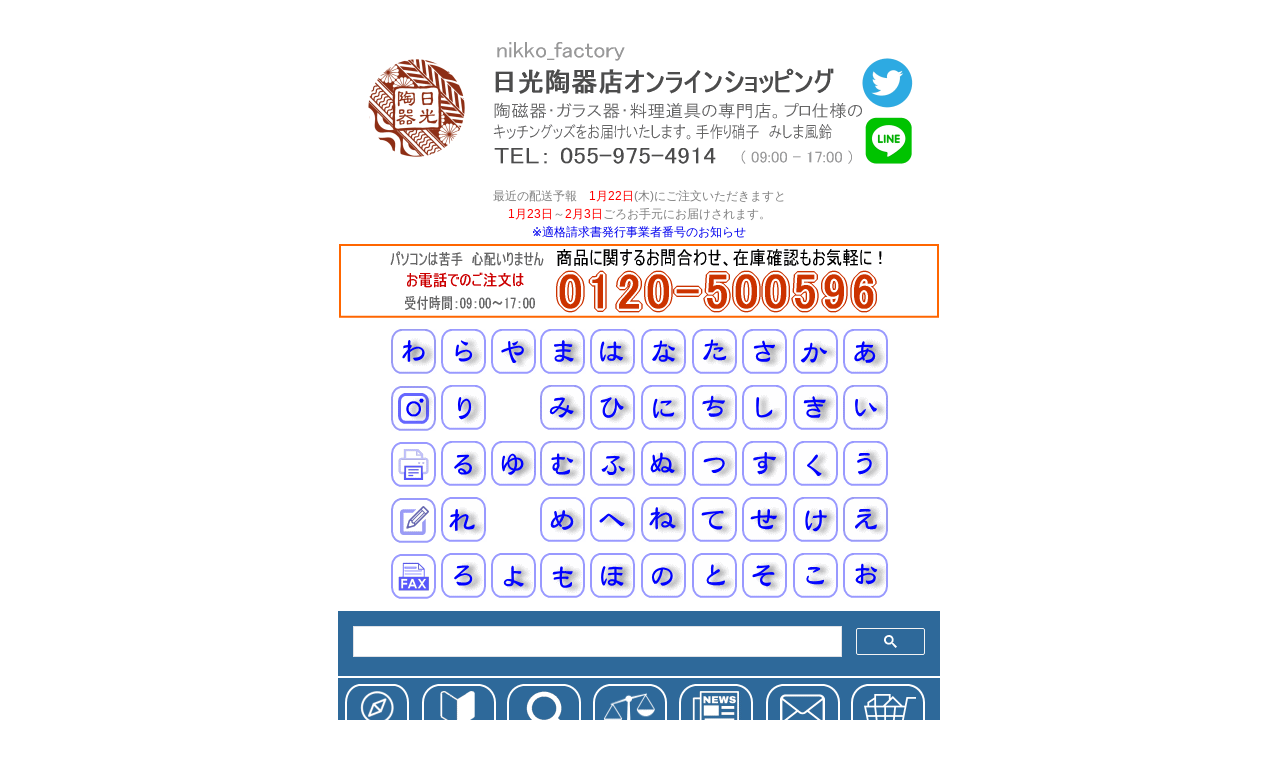

--- FILE ---
content_type: text/html
request_url: https://nikko-factory.co.jp/shop/ahl27.html
body_size: 49176
content:
<!doctype html><html><head><meta charset="utf-8"><META name="viewport" content="width=device-width"><title>イシガキ　鉄鋳物　フライパン　７２０Ａ　１５㎝: 日光陶器店</title><meta name="description" content="イシガキ　鉄鋳物　フライパン<br>
  　７２０シリーズの紹介と販売をしています。"><meta property="og:title" content="イシガキ　鉄鋳物　フライパン　７２０Ａ　１５㎝"><meta property="og:type" content="article"><meta property="og:url" content="https://nikko-factory.co.jp/shop/ahl27.html"><meta property="og:description" content="イシガキ　鉄鋳物　フライパン<br>
  　７２０シリーズ" /><link rel="manifest" href="site.webmanifest"><link rel="apple-touch-icon" href="img/fb_ico.jpg"><link href="style_kadomaru.css" rel="stylesheet"></HEAD><body><CENTER><!DOCTYPE html>
<HEAD>
<META charset="utf-8">
<meta name="viewport" content="width=device-width">
<meta property="og:type" content="website"><meta property="og:image" content="https://nikko-factory.co.jp/shop/img/fb_ico.jpg" />
<link charset="UTF-8" href="style_nikko600.css" rel="stylesheet"><script type="text/javascript" src="https://ajax.googleapis.com/ajax/libs/jquery/1.7/jquery.min.js"></script>
<script>
$(function() {
    var nav = $('.nav');
    var navTop = nav.offset().top;
    $(window).scroll(function () {
        var winTop = $(this).scrollTop();
        if (winTop >= navTop) {
            nav.addClass('fixed')
        } else if (winTop <= navTop) {
            nav.removeClass('fixed')
        }
    });
    $('li', nav).hover(function(){
        $('ul',this).slideDown('fast');
    },
    function(){
        $('ul',this).slideUp('fast');
    });
});
</script><script type="text/javascript" src="date.js"></script>
</HEAD>
<BODY>
<TABLE width="600
" border="0" cellpadding="0" cellspacing="0" align="center">
  <TBODY valign="top">
    <TR valign="top" align="middle">
      <TD width="600" align="center">
      <TABLE width="600">
  <TBODY>
    <tr>
      <TD width="600" colspan="7" align="center"><p><br>
      </p>
        <p>          <IMG src="img/os_titlelogo.gif" width="598" height="137" border="0" usemap="#os_titlelogo">
          <MAP name="os_titlelogo">
            <AREA href="../index.html" shape="circle" coords="78,71,51">
            <AREA href="javascript:window.open('http://twitter.com/share?text='+encodeURIComponent(document.title)+'&url='+encodeURIComponent(location.href),'sharewindow','width=550, height=450, personalbar=0, toolbar=0, scrollbars=1, resizable=!');" shape="circle" coords="548,47,27"><br>
            <AREA href="https://line.me/R/ti/p/%40dwd3370u" target="_blank" shape="rect" coords="527,83,574,128">
            <AREA shape="default" nohref>
          </MAP>
        </p></td>
    </tr>
    <tr>
      <TD colspan="7" align="center" bgcolor="#FFFFFF"><small><FONT color=gray>        最近の配送予報　<FONT color=red><span class="duedate" data-date="0" data-text="MM月DD日"></span></FONT><span class="duedate" data-date="0" data-text="(W)"></span>にご注文いただきますと<br>
        <FONT color=red><span class="duedate" data-date="1" data-text="MM月DD日"></span></FONT>～<FONT color=red><span class="duedate" data-date="10" data-text="MM月DD日"></span></FONT>ごろお手元にお届けされます。<br>
        <a href="guide.html">※適格請求書発行事業者番号のお知らせ</a></FONT></small></td>
    </tr>
    <tr>
      <TD colspan="7" align="center" bgcolor="#FFFFFF"><a href="tel:0120500596"><img src="img/0120-500596.gif" width="600" height="74"></a></td>
    </tr>
          <tr>
            <TD align="center" colspan="11">
              <TABLE>
                <TBODY>
                  <tr>
                    <TD width="30" height="30"><FONT size="+2"><A href="all-wa.html"><IMG src="img/imawa.gif" width="46" height="45" border="0" alt="わ"></A></FONT></td>
                    <TD width="30" height="30"><FONT size="+2"><A href="all-ra.html"><IMG src="img/imara.gif" width="45" height="45" border="0" alt="ら"></A></FONT></td>
                    <TD width="30" height="30"><FONT size="+2"><A href="all-ya.html"><IMG src="img/imaya.gif" width="45" height="45" border="0" alt="や"></A></FONT></td>
                    <TD width="30" height="30"><FONT size="+2"><A href="all-ma.html"><IMG src="img/imama.gif" width="46" height="45" border="0" alt="ま"></A></FONT></td>
                    <TD width="30" height="30"><FONT size="+2"><A href="all-ha.html"><IMG src="img/imaha.gif" width="45" height="45" border="0" alt="は"></A></FONT></td>
                    <TD width="30" height="30"><FONT size="+2"><A href="all-na.html"><IMG src="img/imana.gif" width="46" height="45" border="0" alt="な"></A></FONT></td>
                    <TD width="30" height="30"><FONT size="+2"><A href="all-ta.html"><IMG src="img/imata.gif" width="46" height="45" border="0" alt="た"></A></FONT></td>
                    <TD width="30" height="30"><FONT size="+2"><A href="all-sa.html"><IMG src="img/imasa.gif" width="45" height="45" border="0" alt="さ"></A></FONT></td>
                    <TD width="30" height="30"><FONT size="+2"><A href="all-ka.html"><IMG src="img/imaka.gif" width="46" height="45" border="0" alt="か"></A></FONT></td>
                    <TD width="30" height="30"><FONT size="+2"><A href="all-a.html"><IMG src="img/imaa.gif" width="45" height="45" border="0" alt="あ"></A></FONT></td>
                  </tr>
                  <tr>
                    <TD width="30" height="30"><a href="now.html"><img src="img/imainstagram.gif" width="45" height="45" border="0" alt="SNS"></a></td>
                    <TD width="30" height="30"><FONT size="+2"><A href="all-ri.html"><IMG src="img/imari.gif" width="45" height="45" border="0" alt="り"></A></FONT></td>
                    <TD width="30" height="30"></td>
                    <TD width="30" height="30"><FONT size="+2"><A href="all-mi.html"><IMG src="img/imami.gif" width="46" height="45" border="0" alt="み"></A></FONT></td>
                    <TD width="30" height="30"><FONT size="+2"><A href="all-hi.html"><IMG src="img/imahi.gif" width="46" height="45" border="0" alt="ひ"></A></FONT></td>
                    <TD width="30" height="30"><FONT size="+2"><A href="all-ni.html"><IMG src="img/imani.gif" width="45" height="45" border="0" alt="に"></A></FONT></td>
                    <TD width="30" height="30"><FONT size="+2"><A href="all-chi.html"><IMG src="img/imachi.gif" width="45" height="45" border="0" alt="ち"></A></FONT></td>
                    <TD width="30" height="30"><FONT size="+2"><A href="all-si.html"><IMG src="img/imashi.gif" width="45" height="45" border="0" alt="し"></A></FONT></td>
                    <TD width="30" height="30"><FONT size="+2"><A href="all-ki.html"><IMG src="img/imaki.gif" width="45" height="45" border="0" alt="き"></A></FONT></td>
                    <TD width="30" height="30"><FONT size="+2"><A href="all-i.html"><IMG src="img/imai.gif" width="46" height="45" border="0" alt="い"></A></FONT></td>
                  </tr>
                  <tr>
                    <td><a href="#" onclick="window.print(); return false;"><IMG src="img/imaprint.gif" width="45" height="45" border="0" alt="ページを印刷する"></a></td>
                    <TD width="30" height="30"><FONT size="+2"><A href="all-ru.html"><IMG src="img/imaru.gif" width="45" height="45" border="0" alt="る"></A></FONT></td>
                    <TD width="30" height="30"><FONT size="+2"><A href="all-yu.html"><IMG src="img/imayu.gif" width="45" height="45" border="0" alt="ゆ"></A></FONT></td>
                    <TD width="30" height="30"><FONT size="+2"><A href="all-mu.html"><IMG src="img/imamu.gif" width="45" height="45" border="0" alt="む"></A></FONT></td>
                    <TD width="30" height="30"><FONT size="+2"><A href="all-fu.html"><IMG src="img/imafu.gif" width="47" height="45" border="0" alt="ふ"></A></FONT></td>
                    <TD width="30" height="30"><FONT size="+2"><A href="all-nu.html"><IMG src="img/imanu.gif" width="46" height="45" border="0" alt="ぬ"></A></FONT></td>
                    <TD width="30" height="30"><FONT size="+2"><A href="all-tu.html"><IMG src="img/imatu.gif" width="45" height="45" border="0" alt="つ"></A></FONT></td>
                    <TD width="30" height="30"><FONT size="+2"><A href="all-su.html"><IMG src="img/imasu.gif" width="46" height="45" border="0" alt="す"></A></FONT></td>
                    <TD width="30" height="30"><FONT size="+2"><A href="all-ku.html"><IMG src="img/imaku.gif" width="45" height="45" border="0" alt="く"></A></FONT></td>
                    <TD width="30" height="30"><FONT size="+2"><A href="all-u.html"><IMG src="img/imau.gif" width="45" height="45" border="0" alt="う"></A></FONT></td>
                  </tr>
                  <tr>
                    <td><a href="shop/../../weblog/"><img src="img/imaweblog.gif" width="45" height="45" border="0"></a></td>
                    <TD width="30" height="30"><FONT size="+2"><A href="all-re.html"><IMG src="img/imare.gif" width="46" height="45" border="0" alt="れ"></A></FONT></td>
                    <TD width="30" height="30"></td>
                    <TD width="30" height="30"><FONT size="+2"><A href="all-me.html"><IMG src="img/imame.gif" width="46" height="45" border="0" alt="め"></A></FONT></td>
                    <TD width="30" height="30"><FONT size="+2"><A href="all-he.html"><IMG src="img/imahe.gif" width="46" height="45" border="0" alt="へ"></A></FONT></td>
                    <TD width="30" height="30"><FONT size="+2"><A href="all-ne.html"><IMG src="img/imane.gif" width="47" height="45" border="0" alt="ね"></A></FONT></td>
                    <TD width="30" height="30"><FONT size="+2"><A href="all-te.html"><IMG src="img/imate.gif" width="45" height="45" border="0" alt="て"></A></FONT></td>
                    <TD width="30" height="30"><FONT size="+2"><A href="all-se.html"><IMG src="img/imase.gif" width="47" height="45" border="0" alt="せ"></A></FONT></td>
                    <TD width="30" height="30"><FONT size="+2"><A href="all-ke.html"><IMG src="img/imake.gif" width="46" height="45" border="0" alt="け"></A></FONT></td>
                    <TD width="30" height="30"><FONT size="+2"><A href="all-e.html"><IMG src="img/imae.gif" width="46" height="45" border="0" alt="え"></A></FONT></td>
                  </tr>
                  <tr>
                    <td><a href="./fax.html"><img src="img/imafax.gif" width="45" height="45" border="0"></a></td>
                    <TD width="30" height="30"><FONT size="+2"><A href="all-ro.html"><IMG src="img/imaro.gif" width="45" height="45" border="0" alt="ろ"></A></FONT></td>
                    <TD width="30" height="30"><FONT size="+2"><A href="all-yo.html"><IMG src="img/imayo.gif" width="45" height="45" border="0" alt="よ"></A></FONT></td>
                    <TD width="30" height="30"><FONT size="+2"><A href="all-mo.html"><IMG src="img/imamo.gif" width="45" height="45" border="0" alt="も"></A></FONT></td>
                    <TD width="30" height="30"><FONT size="+2"><A href="all-ho.html"><IMG src="img/imaho.gif" width="46" height="45" border="0" alt="ほ"></A></FONT></td>
                    <TD width="30" height="30"><FONT size="+2"><A href="all-no.html"><IMG src="img/imano.gif" width="45" height="45" border="0" alt="の"></A></FONT></td>
                    <TD width="30" height="30"><FONT size="+2"><A href="all-to.html"><IMG src="img/imato.gif" width="45" height="45" border="0" alt="と"></A></FONT></td>
                    <TD width="30" height="30"><FONT size="+2"><A href="all-so.html"><IMG src="img/imaso.gif" width="45" height="45" border="0" alt="そ"></A></FONT></td>
                    <TD width="30" height="30"><FONT size="+2"><A href="all-ko.html"><IMG src="img/imako.gif" width="45" height="45" border="0" alt="こ"></A></FONT></td>
                    <TD width="30" height="30"><FONT size="+2"><A href="all-o.html"><IMG src="img/imao.gif" width="46" height="45" border="0" alt="お"></A></FONT></td>
                  </tr>
                </TBODY>
              </TABLE>
            </td>
          </tr>
          <tr>
            <TD colspan="7" align="center" bgcolor="#2E699A" ><script async src="https://cse.google.com/cse.js?cx=a9ac0f57ba377c1bb"></script>
<div class="gcse-search"></TD>
          </TR>
          <tr>
            <TD colspan="7" align="center" bgcolor="#2E699A" ><div class="nav">
    <ul class="clearfix"><li><a href="../next.cgi?page=random01""><img src="img/go_tours.gif" width="72" height="80" border="0" alt="index"></a></li><li><a href="guide.html"><img src="img/go_guide.gif" width="82" height="80" border="0" alt="購入ガイド"></a></li>
        <li><a href="category.html"><IMG src="img/go_search.gif" width="82" height="80" border="0" alt="カテゴリ"></a></li>
        <li><a href="#recom"><IMG src="img/go_recom.gif" width="82" height="80" border="0" alt="似ている関連商品"></a></li><li><a href="index.html"><img src="img/go_news.gif" width="82" height="80" border="0" alt="ブログ日光陶器店"></a></li><li><a href="../../weblog/mail/"><img src="img/go_mail.gif" width="82" height="80" border="0" alt="お問い合わせ"></a></li><li><a href="mart.cgi"><IMG src="img/go_cart.gif" width="82" height="80" border="0" alt="カゴの中をみる"></a></li>
    </ul>
            </div></TD>
    </TR>
        </TBODY>
</TABLE>
</BODY>
</HTML>
<table width="600" border="0" cellspacing="2" cellpadding="4"><tr><td width="600" valign="top"><table border="0" cellspacing="2"cellpadding "4"><tr><td width="600" colspan="2" align="left"><A href="../index.html">TOP</A>＞<a href="01-00.html"><img src="ico002.gif" width="16" height="16" border="0">調理鍋</a>＞<a href="01-07.html">フライパン</a> <a href="01-00.html"><img src="ico002.gif" width="16" height="16" border="0">調理鍋</a>＞<a href="01-09.html">IH調理鍋</a></td> </tr><tr><td width="600" colspan="2" align="left"><a href="category.html">menu</A>＞<a href="cate0100.html">料理道具</a>＞<a href="cate0102.html">フライパン・グリルパン</a></td></tr><tr><td width="600" colspan="2" align="center" bgcolor="#000099"><img src="line600.gif" border="0" ><br><h1 style="margin:0"><font color="#ffffff">イシガキ　鉄鋳物　フライパン<br>
  　７２０シリーズ</FONT></h1></td></tr><TR><TD colspan="2" align="center" width="600"><br><img src="img/mark0top.jpg" border="0" width="13" height="24" /><img src="img/mark0heder.gif" border="0" width="73" height="24" /><img src="img/mark01.gif" border="0" width="98" height="24" alt="ガス・直火OK" /><img src="img/mark03.gif" border="0" width="96" height="24" alt="オーブンOK" /><img src="img/mark04.gif" border="0" width="96" height="24" alt="IH電磁調理器OK" /><img src="img/mark0000.gif" alt="でご使用いただけます。" width="146" height="24" border="0" /><img src="img/mark0under.jpg" border="0" width="13" height="24" /><br>
<h2>蓄熱性が高い</h2>
              <img src="img/ahl27015.jpg" alt="イシガキ　鉄鋳物フライパン　７２０Ａ　１５cm" border="0" ><BR>
              <BR><h3><IMG src="img/osusume1.gif" alt="おすすめポイント" width="70" height="54" border="0">　ここがすごい</h3>
              <span class="main">蓄熱性の高いイシガキ　鉄鋳物フライパンは<br>
食材を入れても表面温度が落ちにくく<br>
焼きムラが少なくこんがりと焼き上げます。<br>
ハンドルが短いので、オーブンに入れやすい。</span></TD><TR><TR><TD align="left" width="300" valign="top"><IMG src="img/line300ww.gif" width="300" height="19" border="0"><br>品番：ahl27015<BR>品名：イシガキ　鉄鋳物　フライパン<br>
  　　　　７２０Ａ　１５㎝<BR>              寸法：15mm　内寸法：141×H27mm<br>
質量：0.57kg　底径：120mm<br><FONT size="-1"></TD><TD width="300" align="left" valign="top"><TABLE cellspacing="0" cellpadding="0" border="0"><TBODY><TR valign="top" align="middle"><TD width="300" align="left"><IMG src="img/line300od.gif" border="0" width="300" height="19"><BR><TABLE cellspacing="0" cellpadding="1" width="300" bgcolor="#ff9900" border="0"><TBODY><TR><TD width="100%"><TABLE cellspacing="0" cellpadding="4" width="100%" border="0" bgcolor="#ffffff"><TBODY><TR><TD><FORM style="margin:0" method="POST" action="https://nikko-factory.co.jp/shop/mart.cgi" target="_top">
                            <font size="-1">お問い合わせナンバー：9-0098-0801</font><br>
価格<b><font color="#FF0000">￥２，０３０円</font><br>
</b>数量：<input type="hidden" name="code" value="ahl27015"><input type="text" name="num" value="1" size="3"><INPUT type="image" src="img/gocargos.gif" alt="買い物カゴへいれる"></FORM></TD></TR></TBODY></TABLE></TD></TR></TBODY></TABLE></TD></TR><TR></TR></TBODY></TABLE></TD></TR><TR><TD colspan="2" align="left"><IMG src="line600w.gif" width="598" height="9" border="0"></TD></TR><TR>
  <TD align="left" width="300" valign="top">    品番：ahl27018<BR>
    品名：イシガキ　鉄鋳物　フライパン<br>
    　　　　７２０Ｂ　１８㎝<BR>    寸法：18mm　内寸法：171×H29mm<br>
質量：0.77kg　底径：140mm<br><FONT size="-1"></TD><TD width="300" align="left" valign="top"><TABLE cellspacing="0" cellpadding="0" border="0"><TBODY><TR valign="top" align="middle">
      <TD width="300" align="left"><TABLE cellspacing="0" cellpadding="1" width="300" bgcolor="#ff9900" border="0"><TBODY><TR><TD width="100%"><TABLE cellspacing="0" cellpadding="4" width="100%" border="0" bgcolor="#ffffff"><TBODY><TR><TD><FORM style="margin:0" method="POST" action="https://nikko-factory.co.jp/shop/mart.cgi" target="_top">
        <font size="-1">お問い合わせナンバー：9-0098-0802</font><br>
                          価格<b><font color="#FF0000">￥２，８６０円</font><br>
                          </b>数量：<input type="hidden" name="code" value="ahl27018"><input type="text" name="num" value="1" size="3"><INPUT type="image" src="img/gocargos.gif" alt="買い物カゴへいれる"></FORM></TD></TR></TBODY></TABLE></TD></TR></TBODY></TABLE></TD></TR><TR></TR></TBODY></TABLE></TD></TR><TR><TD colspan="2" align="left"><IMG src="line600w.gif" width="598" height="9" border="0"></TD></TR>
<TR>
  <TD align="left" width="300" valign="top">    品番：ahl27021<BR>
    品名：イシガキ　鉄鋳物　フライパン<br>
    　　　　７２０Ｃ　２１㎝<BR>    寸法：21mm　内寸法：198×H32mm<br>
質量：1.10kg　底径：170mm<br><FONT size="-1"></TD><TD width="300" align="left" valign="top"><TABLE cellspacing="0" cellpadding="0" border="0"><TBODY><TR valign="top" align="middle">
      <TD width="300" align="left"><TABLE cellspacing="0" cellpadding="1" width="300" bgcolor="#ff9900" border="0"><TBODY><TR><TD width="100%"><TABLE cellspacing="0" cellpadding="4" width="100%" border="0" bgcolor="#ffffff"><TBODY><TR><TD><FORM style="margin:0" method="POST" action="https://nikko-factory.co.jp/shop/mart.cgi" target="_top">
        <font size="-1">お問い合わせナンバー：9-0098-0803</font><br>
                          価格<b><font color="#FF0000">￥３，０８０円</font><br>
                          </b>数量：<input type="hidden" name="code" value="ahl27021"><input type="text" name="num" value="1" size="3"><INPUT type="image" src="img/gocargos.gif" alt="買い物カゴへいれる"></FORM></TD></TR></TBODY></TABLE></TD></TR></TBODY></TABLE></TD></TR><TR></TR></TBODY></TABLE></TD></TR><TR><TD colspan="2" align="left"><IMG src="line600w.gif" width="598" height="9" border="0"></TD></TR>
<tr><td colspan="2" align="center"> </td></tr><tr><td colspan="2" align="center"><br><table border="0"> <tr>       <td align="center" class="kadomaru"><span class="main"><img src="img/osusume1.gif" alt="おすすめポイント" width="70" height="54" border="0"></span></td>  </tr>      </table><br></td></tr><tr><td colspan="2" align="center"><A href="https://nikko-factory.co.jp/" target="_top"><B>他の商品も見てみる</B></A>　　 　<B><A href="https://nikko-factory.co.jp/shop/mart.cgi" target="_parent">かごの中を見る/ご注文へ</A></B></td>        </tr>      <tr>        <td></td>        <td></td>        </tr> <tr>        <td colspan="2"><A href="https://nikko-factory.co.jp/shop/mart.cgi" target="_parent"><IMG src="img/gocago_line.gif" width="588" height="40" border="0"></A><br><!DOCTYPE HTML>
<HTML>
<HEAD>
<META charset="utf-8">
</HEAD>
<BODY><A name="recom"></A><br><!DOCTYPE HTML>
<HTML>
<HEAD>
<META charset="utf-8">

<TITLE></TITLE></HEAD>
<BODY><CENTER>
</center></BODY>
</HTML>

</BODY>
</HTML>
<br>          <img src="img/reco.gif" width="598" height="25" border="0" alt="こんな商品もあります。"></td>     </tr>      <tr>        <td colspan="2" align="center">おうちで応援　ダイナミックセール開催中!</td>   </tr>  <tr>     <td colspan="2"><a href="sss_frypan.html">フライパン</a>
    <!DOCTYPE HTML>
<HTML>
<HEAD>
<META charset="utf-8">
<META name="keywords" content="フライパン,通販">
<META NAME="Description" content="フライパンをお求めやすい卸価格でネット通販している業務用調理道具、食器の専門店です。今月は商品合計が11,000円以上のお買い上げで、送料から800円お値引きいたします。">
<meta property="og:type" content="website"><meta property="og:image" content="https://nikko-factory.co.jp/shop/img/fb_ico.jpg" />
<meta property="og:site_name" content="フライパン: 日光陶器店" />
<meta property="og:description" content="フライパンのネット通販なら日光陶器店　業務用食器、厨房用品などテーブルウエアーからキッチングッズをお手ごろな価格でお届けしております。手作りガラスみしま風鈴やオリジナル食器、IH電磁調理機で使用できるお鍋や圧力鍋、家庭の味をサポートする保存容器や調理道具も人気です。" />
<TITLE>フライパン:日光陶器店</TITLE>
<!-- Global site tag (gtag.js) - Google Analytics -->
<script async src="https://www.googletagmanager.com/gtag/js?id=UA-42002887-1"></script>
<script>
  window.dataLayer = window.dataLayer || [];
  function gtag(){dataLayer.push(arguments);}
  gtag('js', new Date());

  gtag('config', 'UA-42002887-1');
</script>
<STYLE type="text/css">
<!--
A {
  text-decoration: none;
}
a:hover {
  background-color: #ffcaff;
}
-->
</STYLE>
<link charset="UTF-8" href="style_sss.css" rel="stylesheet">
</HEAD>
<BODY>
<TABLE>
  <TBODY>
    <tr>
      <TD width="600">
      <TABLE cellspacing="0" cellpadding="1" width="498" bgcolor="#ff9900" border="0">
        <TBODY>
          <tr>
            <TD width="100%">
            <TABLE cellspacing="0" cellpadding="4" width="100%" border="0" bgcolor="#ffffff">
              <TBODY>
                <tr>
                  <TD colspan="5" class="white">◆　鉄製フライパン</td>
                  </tr>
                <tr>
                  <TD align="center"><img src="line120.gif" width="110" height="1"></td>
                  <TD align="center"><img src="line120.gif" width="110" height="1"></td>
                  <TD align="center"><img src="line120.gif" width="110" height="1"></td>
                  <TD align="center"><img src="line120.gif" width="110" height="1"></td>
                  <TD align="center"><img src="line120.gif" width="110" height="1"></td>
                </tr>
                <tr>
                  <TD align="center">　<a href="ahlj7.html"><span class="main"><img src="img/ahlj7a.jpg" alt="ＳＡスーパーエンボス加工超鉄鍋フライパン　１６cm" border="0" /><br>
ＳＡスーパー<br>
エンボス加工<br>
鉄フライパン</span><br>
<font color="#cb0115">２，１５０円〜</font></a></td>
                  <TD align="center"><A href="ahl20.html"><span class="main"><img src="img/ahl20a.jpg" alt="ＳＡ鉄黒皮　厚板フライパン　１６㎝" border="0" width="90"><BR>
ＳＡ鉄<br>
黒皮　厚板<br>
フライパン</span><BR>
<FONT color="#cb0115">２，０５０円～</FONT></A>　</td>
                  <TD align="center">　<A href="ahl18.html"><span class="main"><img src="img/ahl18a.jpg" alt="デバイヤー　鉄　フライパン" border="0" width="90"><BR>
デバイヤー<br>
鉄フライパン<br>
5110 </span><BR>
<FONT color="#cb0115">７，７００円～</FONT></A></td>
                  <TD align="center"><a href="ahl19.html"><span class="main"><img src="img/ahl19a.jpg" alt="デバイヤー　鉄小判フライパン　５１１１　２８cm" border="0" /><br>
デバイヤー 
        鉄<br>
小判フライパン<br>
５１１１</span><br>
<FONT color="#cb0115">17,600円〜</FONT></a>　</td>
                  <TD align="center"><A href="ahl17.html"><span class="main"><img src="img/ahl17a.jpg" alt="ＳＡ鉄フライパン　１６cm" border="0" /><br>
シルバーアロー<br>
鉄フライパン</span><br>
<FONT color="#cb0115">１，７２０円〜</FONT></A>　</td>
                </tr>
                <tr>
                  <TD align="center">　<A href="ahl94.html"><span class="main"><img src="img/ahl94a.jpg" alt="ＳＡ鉄黒皮　オーブン用厚板フライパン　１８㎝" border="0" width="90"><BR>
ＳＡ鉄黒皮<br>
オーブン用厚板<br>
フライパン</span><BR>
<FONT color="#cb0115">２，１５０円～</FONT></A></td>
                  <TD align="center"><a href="ahl31.html"><span class="main"><img src="img/ahl31a.jpg" alt="デバイヤー　鉄３連フライパン　1183447" border="0" /><br>
デバイヤー 鉄<br>
３連フライパン<br>
1183447</span><br>
<font color="#cb0115">９，７２０円〜</font></a>　</td>
                  <TD align="center">&nbsp;</td>
                  <TD align="center"><a href="ahl27.html"><span class="main"><img src="img/ahl27a.jpg" alt="イシガキ　鉄鋳物　フライパン　７２０Ａ　１５㎝" border="0" width="90"><br>
イシガキ<br>
鉄鋳物<br>
フライパン<br>
７２０シリーズ</span><br>
<font color="#cb0115">２，０３０円～</font></a>　</td>
                  <TD align="center"><a href="ascb8.html"><span class="main"><img src="img/ascb1a.jpg" alt="ヘルシー調理用シート（３０枚入）　ＡＣＦ−１０（２０〜２２cm用）" border="0" /><br>
ヘルシー<br>
調理用シート<br>
調理カップ</span><br>
<font color="#cb0115">５５０円〜</font></a>　</td>
                </tr>
                <tr>
                  <TD align="center">　</td>
                  <TD align="center">　</td>
                  <TD align="center">　</td>
                  <TD align="center">　</td>
                  <TD align="center">　</td>
                </tr>
                <tr>
                  <TD align="center">　</td>
                  <TD align="center">　</td>
                  <TD align="center">　</td>
                  <TD align="center">　</td>
                  <TD align="center">　</td>
                </tr>
                <tr>
                  <TD colspan="5" align="left" class="white">◆　ステンレス・アルミ製フライパン</td>
                </tr>
                <tr>
                  <TD align="center">　<A href="ahlu0.html"><span class="main"><img src="img/ahlu0a.jpg" alt="トリノ　フライパン　１８cm（内面フッ素加工）" border="0" /><br>
業務用IH対応<br>
トリノ フライパン<br>
内面フッ素加工</span><br>
<FONT color="#cb0115">１１，４００円〜</FONT></A></td>
                  <TD align="center"><a href="ahlt9.html"><span class="main"><img src="img/ahlt9a.jpg" alt="トリノ　フライパン　１８cm" border="0" /><br>
業務用IH対応<br>
トリノ<br>
フライパン</span><br>
<FONT color="#cb0115">９，５３０円〜</FONT></a>　　</td>
                  <TD align="center"><A href="ahld6.html"><span class="main"><img src="img/ahl-d6a.jpg" alt="ＳＡスーパーデンジ　フライパン　１８cm" border="0" /><br>
シルバーアロー<br>
スーパーデンジ<br>
フライパン</span><br>
<FONT color="#cb0115">９，２５０円〜</FONT></A>　</td>
                  <TD align="center">　</td>
                  <TD align="center"><a href="aml40.html"><span class="main"><img src="img/aml40a.jpg" alt="１８−０　マルチオーブンパン　２０cm　" border="0" /><br>
マルチ<br>
オーブンパン</span><br>
<FONT color="#cb0115">３，８５０円〜</font></a>　　</td>
                </tr>
                <tr>
                  <TD align="center">　<a href="api11.html"><span class="main"><img src="img/api11a.jpg" alt="パイレックス　フラッシュパン　２６cm　ＦＬ−２６−ＢＫＪ　ブラック" border="0" /><br>
パイレックス<br>
フラッシュパン<br>
ＦＬ−２６</span><br>
<font color="#cb0115">９，１８０円</font></a>　</td>
                  <TD align="center">　<A href="ahl24.html"><span class="main"><img src="img/ahl-24a.jpg" alt="アルミＤＯＮフライパン　１８cm" border="0" /><br>
アルミＤＯＮ<br>
フライパン</span><br>
<FONT color="#cb0115">５，２１０円〜</FONT></A></td>
                  <TD align="center"><A href="ahlf6.html"><span class="main"><img src="img/ahl-f6a.jpg" alt="ＤＯＮ　ＦＣフライパン　１８cm" border="0" /><br>
ＤＯＮアルミ<br>
フッ素加工<br>
ＦＣフライパン</span><br>
<FONT color="#cb0115">６，９００円〜</FONT></A>　</td>
                  <TD align="center">　<a href="ahlq0.html"><span class="main"><img src="img/ahlq0a.jpg" alt="フライパン　プロセレクト　ＩＨ　ＴＫＧ" border="0" /><br>
フライパン<br>
プロセレクト<br>
ＩＨ　ＴＫＧ</span><br>
<FONT color="#cb0115">５，２８０円〜</font></a></td>
                  <TD align="center"><a href="ait28.html"><span class="main"><img src="img/ait28a.jpg" alt="ＩＨテフロンマーブルコート　炒め鍋　２４cm" border="0" /><br>
ＩＨ　テフロン<br>
マーブルコート<br>
炒め鍋</span><br>
<FONT color="#cb0115">６，７８０円〜</font></a>　</td>
                </tr>
                <tr>
                  <TD align="center"><A href="ahlw5.html"><span class="main"><img src="img/ahlw5a.jpg" alt="ＩＨテフロンマーブルコート　フライパン　２０cm" border="0" /><br>
ＩＨテフロン<br>
マーブルコート<br>
フライパン</span><br>
<FONT color="#cb0115">５，５５０円〜</FONT></A>　</td>
                  <TD align="center">　</td>
                  <TD align="center"><a href="aft01.html"><span class="main"><img src="img/aft01a.jpg" alt="強化ガラス蓋　ＨＯ−１０６０　１４cm" border="0" /><br>
強化ガラス<br>
鍋
        蓋</span><br>
        <font color="#cb0115">１，０００円〜</font></a>　</td>
                  <TD align="center">&nbsp;</td>
                  <TD align="center">　</td>
                </tr>
                </TBODY>
            </TABLE>
            </td>
          </tr>
        </TBODY>
      </TABLE>
      </td>
    </tr>
  </TBODY>
</TABLE>
</BODY>
</HTML>
</td>   </tr>   <tr>    <td colspan="2">&nbsp;</td>        </tr>      <tr>         <td colspan="2"><!DOCTYPE HTML>
<HTML>
<HEAD>
<META charset="utf-8">

</HEAD>
<BODY><TABLE cellspacing="0" cellpadding="4" width="556" bgcolor="#ffffff" border="0" align="center">
              <TBODY>
                <tr>
                  <TD colspan="3"><CENTER>
                    <br>
                  </CENTER>
                    <CENTER>
                      <IMG src="img/imafirst.gif" width="560 height="39" border="0">
                    </CENTER>
                    <br>
                    <TABLE align="center">
                      <TBODY align="center">
    <tr>
      <TD align="center" colspan="11">
        <TABLE>
          <TBODY>
            <tr>
              <TD width="30" height="30"><FONT size="+2"><A href="all-wa.html"><IMG src="img/imawa.gif" width="46" height="45" border="0" alt="わ"></A></FONT></td>
              <TD width="30" height="30"><FONT size="+2"><A href="all-ra.html"><IMG src="img/imara.gif" width="45" height="45" border="0" alt="ら"></A></FONT></td>
              <TD width="30" height="30"><FONT size="+2"><A href="all-ya.html"><IMG src="img/imaya.gif" width="45" height="45" border="0" alt="や"></A></FONT></td>
              <TD width="30" height="30"><FONT size="+2"><A href="all-ma.html"><IMG src="img/imama.gif" width="46" height="45" border="0" alt="ま"></A></FONT></td>
              <TD width="30" height="30"><FONT size="+2"><A href="all-ha.html"><IMG src="img/imaha.gif" width="45" height="45" border="0" alt="は"></A></FONT></td>
              <TD width="30" height="30"><FONT size="+2"><A href="all-na.html"><IMG src="img/imana.gif" width="46" height="45" border="0" alt="な"></A></FONT></td>
              <TD width="30" height="30"><FONT size="+2"><A href="all-ta.html"><IMG src="img/imata.gif" width="46" height="45" border="0" alt="た"></A></FONT></td>
              <TD width="30" height="30"><FONT size="+2"><A href="all-sa.html"><IMG src="img/imasa.gif" width="45" height="45" border="0" alt="さ"></A></FONT></td>
              <TD width="30" height="30"><FONT size="+2"><A href="all-ka.html"><IMG src="img/imaka.gif" width="46" height="45" border="0" alt="か"></A></FONT></td>
              <TD width="30" height="30"><FONT size="+2"><A href="all-a.html"><IMG src="img/imaa.gif" width="45" height="45" border="0" alt="あ"></A></FONT></td>
              </tr>
            <tr>
              <TD width="30" height="30"><a href="#" onClick="window.print(); return false;"><img src="img/imaprint.gif" width="45" height="45" border="0" alt="ページを印刷する"></a></td>
              <TD width="30" height="30"><FONT size="+2"><A href="all-ri.html"><IMG src="img/imari.gif" width="45" height="45" border="0" alt="り"></A></FONT></td>
              <TD width="30" height="30">&nbsp;</td>
              <TD width="30" height="30"><FONT size="+2"><A href="all-mi.html"><IMG src="img/imami.gif" width="46" height="45" border="0" alt="み"></A></FONT></td>
              <TD width="30" height="30"><FONT size="+2"><A href="all-hi.html"><IMG src="img/imahi.gif" width="46" height="45" border="0" alt="ひ"></A></FONT></td>
              <TD width="30" height="30"><FONT size="+2"><A href="all-ni.html"><IMG src="img/imani.gif" width="45" height="45" border="0" alt="に"></A></FONT></td>
              <TD width="30" height="30"><FONT size="+2"><A href="all-chi.html"><IMG src="img/imachi.gif" width="45" height="45" border="0" alt="ち"></A></FONT></td>
              <TD width="30" height="30"><FONT size="+2"><A href="all-si.html"><IMG src="img/imashi.gif" width="45" height="45" border="0" alt="し"></A></FONT></td>
              <TD width="30" height="30"><FONT size="+2"><A href="all-ki.html"><IMG src="img/imaki.gif" width="45" height="45" border="0" alt="き"></A></FONT></td>
              <TD width="30" height="30"><FONT size="+2"><A href="all-i.html"><IMG src="img/imai.gif" width="46" height="45" border="0" alt="い"></A></FONT></td>
              </tr>
            <tr>
              <td><a href="now.html"><img src="img/imainstagram.gif" width="45" height="45" border="0" alt="SNS"></a></td>
              <TD width="30" height="30"><FONT size="+2"><A href="all-ru.html"><IMG src="img/imaru.gif" width="45" height="45" border="0" alt="る"></A></FONT></td>
              <TD width="30" height="30"><FONT size="+2"><A href="all-yu.html"><IMG src="img/imayu.gif" width="45" height="45" border="0" alt="ゆ"></A></FONT></td>
              <TD width="30" height="30"><FONT size="+2"><A href="all-mu.html"><IMG src="img/imamu.gif" width="45" height="45" border="0" alt="む"></A></FONT></td>
              <TD width="30" height="30"><FONT size="+2"><A href="all-fu.html"><IMG src="img/imafu.gif" width="47" height="45" border="0" alt="ふ"></A></FONT></td>
              <TD width="30" height="30"><FONT size="+2"><A href="all-nu.html"><IMG src="img/imanu.gif" width="46" height="45" border="0" alt="ぬ"></A></FONT></td>
              <TD width="30" height="30"><FONT size="+2"><A href="all-tu.html"><IMG src="img/imatu.gif" width="45" height="45" border="0" alt="つ"></A></FONT></td>
              <TD width="30" height="30"><FONT size="+2"><A href="all-su.html"><IMG src="img/imasu.gif" width="46" height="45" border="0" alt="す"></A></FONT></td>
              <TD width="30" height="30"><FONT size="+2"><A href="all-ku.html"><IMG src="img/imaku.gif" width="45" height="45" border="0" alt="く"></A></FONT></td>
              <TD width="30" height="30"><FONT size="+2"><A href="all-u.html"><IMG src="img/imau.gif" width="45" height="45" border="0" alt="う"></A></FONT></td>
              </tr>
            <tr>
              <td><a href="../../weblog"><img src="img/imaweblog.gif" width="45" height="45" border="0" alt="SNS"></a></td>
              <TD width="30" height="30"><FONT size="+2"><A href="all-re.html"><IMG src="img/imare.gif" width="46" height="45" border="0" alt="れ"></A></FONT></td>
              <TD width="30" height="30">&nbsp;</td>
              <TD width="30" height="30"><FONT size="+2"><A href="all-me.html"><IMG src="img/imame.gif" width="46" height="45" border="0" alt="め"></A></FONT></td>
              <TD width="30" height="30"><FONT size="+2"><A href="all-he.html"><IMG src="img/imahe.gif" width="46" height="45" border="0" alt="へ"></A></FONT></td>
              <TD width="30" height="30"><FONT size="+2"><A href="all-ne.html"><IMG src="img/imane.gif" width="47" height="45" border="0" alt="ね"></A></FONT></td>
              <TD width="30" height="30"><FONT size="+2"><A href="all-te.html"><IMG src="img/imate.gif" width="45" height="45" border="0" alt="て"></A></FONT></td>
              <TD width="30" height="30"><FONT size="+2"><A href="all-se.html"><IMG src="img/imase.gif" width="47" height="45" border="0" alt="せ"></A></FONT></td>
              <TD width="30" height="30"><FONT size="+2"><A href="all-ke.html"><IMG src="img/imake.gif" width="46" height="45" border="0" alt="け"></A></FONT></td>
              <TD width="30" height="30"><FONT size="+2"><A href="all-e.html"><IMG src="img/imae.gif" width="46" height="45" border="0" alt="え"></A></FONT></td>
              </tr>
            <tr>
              <td><a href="../fax.html"><img src="img/imafax.gif" width="45" height="45" border="0" alt="fax"></a></td>
              <TD width="30" height="30"><FONT size="+2"><A href="all-ro.html"><IMG src="img/imaro.gif" width="45" height="45" border="0" alt="ろ"></A></FONT></td>
              <TD width="30" height="30"><FONT size="+2"><A href="all-yo.html"><IMG src="img/imayo.gif" width="45" height="45" border="0" alt="よ"></A></FONT></td>
              <TD width="30" height="30"><FONT size="+2"><A href="all-mo.html"><IMG src="img/imamo.gif" width="45" height="45" border="0" alt="も"></A></FONT></td>
              <TD width="30" height="30"><FONT size="+2"><A href="all-ho.html"><IMG src="img/imaho.gif" width="46" height="45" border="0" alt="ほ"></A></FONT></td>
              <TD width="30" height="30"><FONT size="+2"><A href="all-no.html"><IMG src="img/imano.gif" width="45" height="45" border="0" alt="の"></A></FONT></td>
              <TD width="30" height="30"><FONT size="+2"><A href="all-to.html"><IMG src="img/imato.gif" width="45" height="45" border="0" alt="と"></A></FONT></td>
              <TD width="30" height="30"><FONT size="+2"><A href="all-so.html"><IMG src="img/imaso.gif" width="45" height="45" border="0" alt="そ"></A></FONT></td>
              <TD width="30" height="30"><FONT size="+2"><A href="all-ko.html"><IMG src="img/imako.gif" width="45" height="45" border="0" alt="こ"></A></FONT></td>
              <TD width="30" height="30"><FONT size="+2"><A href="all-o.html"><IMG src="img/imao.gif" width="46" height="45" border="0" alt="お"></A></FONT></td>
              </tr>
            </TBODY>
          </TABLE>
        </td>
    </tr>
    </TBODY>
</TABLE></td>
                </tr>
                <tr>
                  <TD colspan="3"><a href="https://line.me/R/ti/p/%40dwd3370u" target="_blank"><img src="img/LINE_start.png" border="0" width="589" height="241"></a></td>
                </tr>
                <tr>
                  <td><form><input type="button" value="このページを印刷" onClick="print()"><br>
                    </form></td>
                  <td><a href="../weblog/" target="_blank"><font size="-1"><img src="img/go_weblog.gif" border="0" width="170" height="50" /></font></a></td>
                  <td>　<a href="https://line.me/R/ti/p/%40dwd3370u"><img height="36" border="0" alt="友だち追加" src="https://scdn.line-apps.com/n/line_add_friends/btn/ja.png"><br>
                  </a></td>
                </tr>
                <tr>
                  <TD colspan="3"></td>
                </tr>
              </TABLE>
<br>
<br>
<TABLE cellspacing="0" cellpadding="0" border="0" align="center">
  <TBODY><TR valign="top" align="middle">
  <TD width="200" align="left"><img src="img/line_osusume6.gif" width="600" height="19" border="0"><br><TABLE cellspacing="0" cellpadding="1" width="600" bgcolor="#ff9900" border="0" ><TBODY><tr>
    <TD width="100%" align="center"><TABLE cellspacing="0" cellpadding="4" width="100%" border="0" bgcolor="#ffffff"><TBODY>
      <tr>
        <TD colspan="5" align="center"><a href="sss_nuki.html"><img src="img/bnk09nuki.gif" alt="手造り抜き型" width="500" height="60" border="0"><br>
          手造り抜き型　五種類の大きさ　セット、単品販売　<font color="#cc0000">８００円〜</font></a>　　</td>
      </tr>
      <tr>
        <TD align="center"><a href="wmn07.html"><span class="main"><img src="img/wmv3101.jpg" alt="マトファ　モンブラン　ステンレス　799710" border="0" width="90"><br>
マトファ<br>
モンブラン<br>
マシーン</span><br>
<font color="#cb0115">７０，４００円</font></a></td>
        <TD align="center"><A href="ahz38.html"><span class="main"><img src="img/ahz38a.jpg" alt="コージークック　ホーロー保存容器　角型　Ｓ　" border="0" /><BR>
コージークック<br>
ホーロー<br>
保存容器</span><BR>
<FONT color="#cb0115">１，０３０円〜</FONT></A></td>
        <TD align="center"><A href="bsl30.html"><IMG src="img/bsl31a.jpg" border="0" width="90" height="65"><br>
アサヒ・ソフト食<br>
シリコン型<br>
魚・肉・野菜<br>
<FONT color="#cb0115">１，８７０円</FONT></A></td>
        <TD align="center">　<A href="qsm01.html"><span class="main"><img src="img/qsm01a.jpg" alt="割烹　炭火亭（アルミ製）" border="0" /><br>
割烹 炭火亭<br>
アルミ製<br>
水コンロ</span><br>
<FONT color="#cb0115">１８，１５０円〜</FONT></A></td>
        <TD align="center"><A href="et987-119.html"><span class="main"><img src="img/et987-119a.jpg" alt="富士山　ロックグラス" border="0" /><BR>
田島硝子<br>
富士山<br>
ロックグラス</span><br>
タンブラー<BR>
<FONT color="#cb0115">５，５００円</FONT></A></td>
      </tr>
      <tr>
        <td><A href="zmin45217552.html"><span class="main"><img src="img/zmin45217552a.jpg" alt="上錦小桜5.5蓋丼" border="0" width="90"><BR>
蓋つきどんぶり<br>
蓋丼<br>
カツ丼・天丼用</span><BR>
<FONT color="#cb0115">5，060円～</FONT></A></td>
        <td><A href="xkl30.html"><span class="main"><img src="img/xkl30a.jpg" alt="クリーン・シェフ　アルコール除菌剤　クリアミストプラス　１Ｌ　" border="0" /><BR>
クリーン・シェフ<br>
アルコール除菌剤<br>
クリアミストプラス</span><BR>
<FONT color="#cb0115">９８０円～</FONT></A></td>
        <td><p><a href="bsl41.html"><span class="main"><img src="img/bsl41a.jpg" alt="アサヒ　ソフト食シリコン型　すし型　ＡＳＵ−Ｂ" border="0" /><br>
アサヒ<br>
ソフト食<br>
シリコン型<br>
すし・ソテー<br>
ハンバーグ<br>
野菜・
                    切り身</span><br>
                    <font color="#cb0115">２，２００円〜</font></a></p></td>
        <td><A href="eto_mi_yakushi.html"><span class="main"><img src="img/eto_mi_yakushia.jpg" alt="錦彩招福巳 開運福槌" border="0" width="90"><BR>
開運干支<br>
令和7年<br>
巳年の置物</span><BR>
<FONT color="#cb0115">300円～</FONT></A><a href="jhv25.html"></a></td>
        <td><p><a href="qkk19.html"><span class="main"><img src="img/qkk19a.jpg" alt="ニチネン　トップボックス　アルミ容器入り　Ａ−１５ｇ（５３６ヶ箱入）　" border="0" /><br>
ニチネン<br>
トップボックス<br>
固形燃料<br>
15g〜30g</span><br>
<font color="#cb0115">１０，２８０円〜</font></a></p></td>
      </tr>
      <tr>
        <td><img src="line120.gif" width="109" height="1"></td>
        <td><img src="line120.gif" width="109" height="1"></td>
        <td><img src="line120.gif" width="109" height="1"></td>
        <td><img src="line120.gif" width="109" height="1"></td>
        <td><img src="line120.gif" width="109" height="1"></td>
      </tr>
      <tr>
        <TD colspan="5" align="center"><IMG src="img/elected.gif" width="590" height="126" border="0" alt="日光陶器店におまかせください" ></td>
      </tr>
      </TBODY>
  </TABLE></td></tr></TBODY></TABLE></td></tr><tr></tr></TBODY>
<div align="center">
    </table>
<div align="center"><font size="-1"><img src="../r00.gif" width="9" height="14" border="0" /><a href="yoyaku.html">欠品・入荷待ちの品</a></font>　<br>
</div>
</BODY>
</HTML></td>      </tr><tr></tr>      </table>   </td>  </tr>  <tr>    <td colspan="2"><!DOCTYPE HTML>
<HTML>
<HEAD>
<META charset="utf-8">

</HEAD>
<BODY bgcolor="#ffffff">
<CENTER><a id="pageTop" href="#contents">ページトップへ</a><br>
  
<br>
<a href="tel:0559754914">お電話はこちら　055-975-4914<br>
<br>
<IMG src="img/call600.gif" border="0" width="600" height="37"></a><br>
<br>
<img src="img/size600.gif" alt="表示寸法について" width="600" height="85" border="0" /><br>
<font size="-1">※製品によってはご注文後、発注・生産にかかる製品もございます。<br>
納期が遅れます場合には改めてご連絡させていただきます。<br>
※メーカーの都合により予告なく仕様、形状、寸法が変更になる場合がございますが、予めご了承ください。</font><br>
<a href="attention.html"><font size="-1">製品の取扱い方、使用上の注意</font></a>
<br>
<br>
<font size="-1"><img src="../r00.gif" width="9" height="14" border="0" /><a href="yoyaku.html">欠品・入荷待ちの品</a></font><br>
<br>
<img src="img/haisou.gif" alt="配送について" width="593" height="246" border="0"/>
</CENTER>
<P align="center"><font size="-1"><a href="guide.html" target="_top">販売店記述</a>　|　<a href="../weblog/mail/" target="_top">お問合わせ</a>　|　<a href="https://nikko-factory.co.jp/fax.html" target="_blank">FAXで注文</a></font> <a href="https://www.facebook.com/nikko.factory" target="_blank"><img src="img/ico_facebook.gif" alt="日光陶器店 facebook" width="52" height="52" border="0"/></a> &nbsp; <a href="https://www.instagram.com/nikko_factory" target="_blank"><img src="img/ico_instagram.gif" alt="日光陶器店instagram" width="47" height="47" border="0"/></a> &nbsp;<a href="https://twitter.com/nikko_factory" target="_blank"><img src="img/ico_twitter.gif" alt="日光陶器店twitter" width="51" height="50" border="0"/></a><br>
Copyright(C)2024 by　nikko-factory All Rights Reserved &nbsp;<A type="application/rss+xml" title="RSS 1.0" href="https://nikko-factory.co.jp/rss10.xml"><IMG src="img/rss.gif" border="0" width="36" height="14" alt="ここをクリックしてブラウザのアドレス欄に表示されているのがRSS用のURLです。このURLをRSSリーダーなどに設定してご利用ください。"></A>
<script>
$(function() {
	var topBtn = $('#pageTop');
	topBtn.hide();
	$(window).scroll(function () {
		if ($(this).scrollTop() > 1200) {
			topBtn.fadeIn();
		} else {
			topBtn.fadeOut();
		}
	});
    topBtn.click(function () {
		$('body,html').animate({
			scrollTop: 0
		}, 1000);
		return false;
    });
});
</script>
</BODY>
</HTML>
</td>  </tr></table></CENTER><script>window.ga = function () { ga.q.push(arguments) }; ga.q = []; ga.l = +new Date;    ga('create', 'UA-42002887-1', 'auto'); ga('set', 'anonymizeIp', true); ga('set', 'transport', 'beacon'); ga('send', 'pageview')  </script>  <script src="https://www.google-analytics.com/analytics.js" async></script></body></html>
